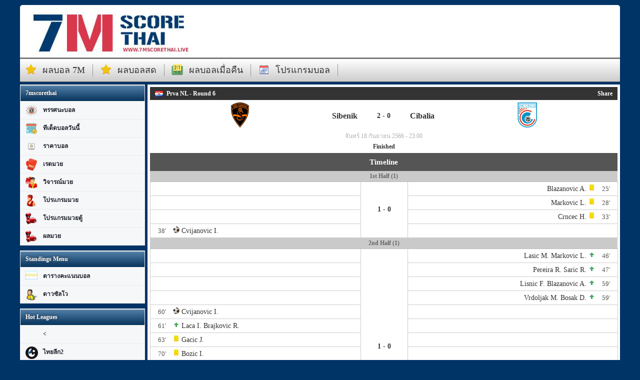

--- FILE ---
content_type: text/html; charset=UTF-8
request_url: https://www.7mscorethai.live/live-soccer-44XXbsuD.html
body_size: 8662
content:
<!DOCTYPE html>
<html lang="th">
<head id="head">
    <meta charset="utf-8" />
    <title>ดูบอลออนไลน์ ดูบอลสด Sibenik - Cibalia | 7m Score Thai</title>
    <meta name="keywords" content="" />
    <meta name="description" content="" />
    
    <meta name="viewport" content="width=1300">
    
     <META NAME="ROBOTS" CONTENT="NOINDEX,NOFOLLOW">
                         
            <meta property="og:url" content="https://www.7mscorethai.live/live-soccer-44XXbsuD.html"/>
                     
            <meta property="og:type" content="website"/>
                     
            <meta property="og:title" content="ถ่ายทอดสดบอล Sibenik พบกับ Cibalia"/>
                     
            <meta property="og:image" content="https://www.7mscorethai.live/logo-v1-44XXbsuD.png"/>
                     
            <meta property="og:description" content="พบกันที่เวบ 7mscorethai.live วันนี้ 18/09/2023 23:00 น."/>
                
    <link rel="canonical" href="https://www.7mscorethai.live/live-soccer-44XXbsuD.html" />
    <link rel="shortcut icon" href="//cdn.7mscorethai.live/favicon.ico" type="image/x-icon">
    <link rel="icon" href="//cdn.7mscorethai.live/favicon.ico" type="image/x-icon">
    
    <link rel="stylesheet" href="//cdn.7mscorethai.live/css/desktop/default.css?1" />
    <link rel="stylesheet" href="//cdn.7mscorethai.live/css/icon.css?1" />
    <link rel="stylesheet" href="//cdn.7mscorethai.live/css/flag.css" />
    
    <meta name="google-site-verification" content="zK-XY7ewlJA6yveir-WbKHNYlr9WzO-GpsYLWXEtVoc" />
    <script src="//cdn.7mscorethai.live/js/jquery.min.js"></script>
    <script src="//cdn.7mscorethai.live/js/angular/angular.min.js"></script>
    

    
<link rel="manifest" href="//www.7mscorethai.live/manifest.json" />

<!-- Google tag (gtag.js) -->
<script async src="https://www.googletagmanager.com/gtag/js?id=G-1WPMTDK545"></script>
<script>
  window.dataLayer = window.dataLayer || [];
  function gtag(){dataLayer.push(arguments);}
  gtag('js', new Date());

  gtag('config', 'G-1WPMTDK545');
</script>

</head>
<body>

<style>
#welcome p {
   
    text-indent: 35px;
    margin-bottom: 10px;
}
.ico-boxing{
    background: url(//cdn.7mscorethai.live/ico/32/boxing.png) no-repeat scroll 10px 10px transparent;
}
.menulink img{
    height:30px;
}
.textlink{
   
    width: 945px;
    float: right;
}
.textlink.home a{
    width:630px;
}
.textlink a{
    background-color: #fff;
    padding: 5px;
    width:935px;
    display:block;
}
</style>


    <div class="container">
        
        <div id="header">
            <div class="header-top" style="padding: 0 5px;">
                <a href="/" title="7m" style="display:inline-block; width: 350px; height: 100px;"></a>
                                <div class="clearfix"></div>
            </div>
            <div class="header-menu">
                <ul class="top-menu">
                                         <div class="clearfix"></div>
                </ul>
                <ul class="sub-menu">
                    <li class="ico-star"><a href="/#score-table" title="ผลบอล 7m">ผลบอล 7m</a></li>
                    <li class="ico-star"><a href="/soccer-score.html" title="ผลบอลสด">ผลบอลสด</a></li>
                    <li class="ico-score"><a href="/last-night-football-results.html" title="ผลบอลเมื่อคืน">ผลบอลเมื่อคืน</a></li>
                    <li class="ico-calendar"><a href="/fixtures.html" title="โปรแกรมบอล">โปรแกรมบอล</a></li>
                    <div class="clearfix"></div>
                </ul>
            </div>
            <div class="clearfix"></div>
        </div>
        <div id="main">
            
<link rel="stylesheet" href="//cdn.7mscorethai.live/css/desktop/live/play.css" />
<link rel="stylesheet" href="//cdn.7mscorethai.live/css/desktop/live/soccer-play.css" />
<div ng-app="app">
<script>
    var app = angular.module('app',[]);
    app.config(['$compileProvider', function ($compileProvider) {
        $compileProvider.debugInfoEnabled(false);
    }]);
</script>
<script>var live_summary_live = {"substitution-in":["sub-in","sub-out"],"american-football-ball":["goal"],"soccer-ball":["goal"],"soccer-ball-own":["goal-own"],"y-card":["card-y"],"r-card":["card-r"],"yr-card":["card-yr"]} ; </script>    <style>

.ico-boxing1{
    background: url(//cdn.7mscorethai.live/ico/24/boxing1.png) no-repeat scroll 10px 6px transparent;
}
.ico-boxing2{
    background: url(//cdn.7mscorethai.live/ico/24/boxing2.png) no-repeat scroll 10px 6px transparent;
}
.ico-boxing3{
    background: url(//cdn.7mscorethai.live/ico/24/boxing3.png) no-repeat scroll 10px 6px transparent;
}
.ico-boxing4{
    background: url(//cdn.7mscorethai.live/ico/24/boxing4.png) no-repeat scroll 10px 6px transparent;
}
</style>
<div class="main-menu">
    
        <ul>
        <li class="title">7mscorethai</li>
        <li class="ico-vision"><a href="/football-view.html" title="ทรรศนะบอล">ทรรศนะบอล</a></li>
        <li class="ico-tded"><a href="/tded.html" title="ทีเด็ดบอลวันนี้">ทีเด็ดบอลวันนี้</a></li>
        <li class="ico-handicap"><a href="/handicap.html" title="ราคาบอล">ราคาบอล</a></li>
        <li class="ico-boxing1"><a href="/boxing-rating.html" title="เรตมวย">เรตมวย</a></li>
        <li class="ico-boxing2"><a href="/boxing-analysis.html" title="วิจารณ์มวย">วิจารณ์มวย</a></li>
        <li class="ico-boxing3"><a href="/boxing-program.html" title="โปรแกรมมวย">โปรแกรมมวย</a></li>
        <li class="ico-boxing4"><a href="/boxing-program-tv.html" title="โปรแกรมมวยตู้">โปรแกรมมวยตู้</a></li>
        <li class="ico-boxing4"><a href="/boxing-results.html" title="ผลมวย">ผลมวย</a></li>
    </ul>
    
        <ul>
        <li class="title">Standings Menu</li>
        <li class="ico-table"><a href="/ตารางคะแนนบอล.html" title="ตารางคะแนนบอล">ตารางคะแนนบอล</a></li>
        <li class="ico-top_scorer"><a href="/ดาวซัลโว.html" title="ดาวซัลโว">ดาวซัลโว</a></li>
    </ul>
        <ul>
        <li class="title">Hot Leagues</li>
                    <li style="background: url(//cdn.7mscorethai.live/<) no-repeat scroll 10px 6px transparent; background-size: 25px 25px;"><a href="/league-<" title="<"><</a></li>
                    <li style="background: url(//cdn.7mscorethai.live/_files/league-icon/league-thai2.png) no-repeat scroll 10px 6px transparent; background-size: 25px 25px;"><a href="/league-soccer-thailand-thai_league_2" title="ไทยลีก2">ไทยลีก2</a></li>
                    <li style="background: url(//cdn.7mscorethai.live/_files/league-icon/league-6b0f66dd.png) no-repeat scroll 10px 6px transparent; background-size: 25px 25px;"><a href="/league-soccer-europe-europa_league" title="ยูโรป้าลีค">ยูโรป้าลีค</a></li>
                    <li style="background: url(//cdn.7mscorethai.live/_files/league-icon/league-d2726373.png) no-repeat scroll 10px 6px transparent; background-size: 25px 25px;"><a href="/league-soccer-europe-champions_league" title="แชมป์เปี้ยนลีค">แชมป์เปี้ยนลีค</a></li>
                    <li style="background: url(//cdn.7mscorethai.live/_files/league/league-0a09331e.png) no-repeat scroll 10px 6px transparent; background-size: 25px 25px;"><a href="/league-soccer-england-premier_league" title="อิงแลน พรีเมียร์ลีก">อิงแลน พรีเมียร์ลีก</a></li>
                    <li style="background: url(//cdn.7mscorethai.live/_files/league-icon/league-c5058e1f.png) no-repeat scroll 10px 6px transparent; background-size: 25px 25px;"><a href="/league-soccer-spain-laliga" title="ลาลิกา สเปน">ลาลิกา สเปน</a></li>
                    <li style="background: url(//cdn.7mscorethai.live/_files/league-icon/league-e254d10c.png) no-repeat scroll 10px 6px transparent; background-size: 25px 25px;"><a href="/league-soccer-germany-bundesliga" title="บุนเดสลีกา เยอรมัน">บุนเดสลีกา เยอรมัน</a></li>
                    <li style="background: url(//cdn.7mscorethai.live/_files/league-icon/league-86d1eae5.png) no-repeat scroll 10px 6px transparent; background-size: 25px 25px;"><a href="/league-soccer-italy-serie_a" title="กัลโช่ ซีรีย์ อา อิลาลี">กัลโช่ ซีรีย์ อา อิลาลี</a></li>
                    <li style="background: url(//cdn.7mscorethai.live/_files/league-icon/league-42580ba9.png) no-repeat scroll 10px 6px transparent; background-size: 25px 25px;"><a href="/league-soccer-france-ligue_1" title="ลีก เอิง ฝรั่งเศส">ลีก เอิง ฝรั่งเศส</a></li>
                    <li style="background: url(//cdn.7mscorethai.live/_files/league-icon/league-590cb0b3.png) no-repeat scroll 10px 6px transparent; background-size: 25px 25px;"><a href="/league-soccer-netherlands-eredivisie" title="เอเรอดีวีซี เนเธอร์แลนด์">เอเรอดีวีซี เนเธอร์แลนด์</a></li>
                    <li style="background: url(//cdn.7mscorethai.live/_files/league-icon/league-52a79c74.png) no-repeat scroll 10px 6px transparent; background-size: 25px 25px;"><a href="/league-basketball-usa-nba" title="บาสเกตบอล NBA">บาสเกตบอล NBA</a></li>
                    <li style="background: url(//cdn.7mscorethai.live/_files/league-icon/league-77b45498.png) no-repeat scroll 10px 6px transparent; background-size: 25px 25px;"><a href="/league-american_football-usa-nfl" title="อเมริกันฟุตบอล NFL">อเมริกันฟุตบอล NFL</a></li>
            </ul>
    
        
    </div>

<script>

$( ".main-menu>ul>li" ).click(function() {
    if($(this).find('.submenu').is(':visible'))
    {
        $(this).find('.submenu').hide();
    }
    else
    {
        $('.submenu').hide();
        $(this).find('.submenu').show();
    }
});   
</script>    <script>
        var live;
        // console.log(3);
        app.controller('liveController',function($scope,$http){
            var core = 'https://www.thsport.io/coreservice/';
            live = {
                live_summary_live : live_summary_live,
                data : false,
                detail : false,
                live : 0,
                init : function() {
                    // return;
                    if(!live.live){
                        return;
                    }
                    live.event.get_live(function(){
                        setTimeout(function(){
                            $('[dt-angular-loaded="1"]').show();
                            play_time(true);
                        });
                        live.event.get_detail(function(){
                            
                            setTimeout(function(){
                                $('[dt-angular-loaded="1"]').show();
                            });
                        });
                    });
                },
                event : {
                    get_live : function(callback) {
                        $http.post(core + 'live.jsx?id=44XXbsuD').then(function(rest){
                            live.data = rest.data;
                            if(document.getElementById('topscore')) {
                                document.getElementById('topscore').innerHTML = live.data.score;
                                document.getElementById('topscore').title = live.data.status;
                            }
                            if(live.data && ([3,11].indexOf(+live.data.stid) >= 0)) {
                                console.info('disable auto update.');
                                live.live = false;
                            }
                            if(callback) {
                                callback();
                            }
                            if(live.live) {
                                setTimeout(live.event.get_live,15000);
                            }
                        });
                    },
                    get_detail : function(callback) {
                        $http.post(core + 'detail.jsx?id=44XXbsuD').then(function(rest){
                            if(rest.data.stat.length) {
                                for(var key in rest.data.stat) {
                                    var val = rest.data.stat[key];
                                    if(val.a && !val.name) {
                                        continue;
                                    }
                                    var sum = +val.a.replace('%','') + +val.b.replace('%');
                                    if(sum==0) {
                                        sum = 1;
                                    }
                                    var a = Math.floor((+val.a.replace('%','')/sum)*100);
                                    var b = Math.floor((+val.b.replace('%','')/sum)*100);
                                    a_color = 'C33';
                                    b_color = '555';
                                    if(b>a)
                                    {
                                        b_color = 'C33';
                                        a_color = '555';
                                    }
                                    val.scale = {
                                        a : a,
                                        b : b,
                                        a_color : a_color,
                                        b_color : b_color
                                    };
                                }
                            }
                            live.detail = rest.data;
                            if(callback) {
                                callback();
                            }
                            if(live.live) {
                                setTimeout(live.event.get_detail,30000);
                            }
                        });
                    }
                }
            };
            live.init();
            $scope.live = live;
        });
    </script>
    
    <div class="main-content" ng-controller="liveController">
        
        
        
<style>
#line{
  padding: 10px;
text-align: center;  
}
#line p {
    line-height: 40px;
    color: red;
    font-size: 20px;
    text-align: center;
}
#line .onesignal-customlink-container{
    
}
</style>
       
        <div id="league-name">
            <table>
                <thead>
                    <tr>
                        <th colspan="5">
                            <a href="/league-soccer-croatia-prva_nl" style="color: white;">
                                <span class="flag flag-59"></span>Prva NL - Round 6                            </a>
                            <a style="float: right; color: white;" target="_blank" rel="nofollow"  href="https://www.facebook.com/sharer/sharer.php?u=https://www.7mscorethai.live/live-soccer-44XXbsuD.html">
                                Share
                            </a>
                        </th>
                    </tr>
                </thead>
                <tbody>
                    <tr>
                        <td class="home-img">
                            <img src="//static.7mscorethai.live/images/logo/MVDjZbYA-YgThBW79.png" style="width: 50px;">
                        </td>
                        <td class="home-name" style="">
                            Sibenik                        </td>
                        <td class="score">
                            <span ng-if="!live.data">
                                2 - 0                            </span>
                            <span ng-if="live.data" style="display:none;" dt-angular-loaded="1">
                                {{live.data.score}}
                            </span>
                                                        <p style="font-weight: bold; text-align: center;" ng-if="live.data && live.data.odds" style="display:none;" dt-angular-loaded="1">
                                {{live.data.odds[0]}}
                            </p>
                            
                        </td>
                        <td class="away-name" style="">
                           Cibalia                        </td>
                        <td class="away-img">
                            <img src="//static.7mscorethai.live/images/logo/vBp1rREa-x4Xh4Pu0.png" style="width: 50px;">
                        </td>
                    </tr>
                    <tr>
                        <td class="time" colspan="5">จันทร์ 18 กันยายน 2566 - 23:00</td>
                    </tr>
                    <tr>
                        <td class="info" colspan="5">
                            
                            <span ng-if="!live.data">
                                
                                Finished                                                            </span>
                            <span ng-if="live.data" style="display:none;" dt-angular-loaded="1">
                                {{live.data.status}}
                                <span style="{{[12,13].indexOf(+live.data.stid) < 0 ? 'display:none;' : ''}}">
                                    -
                                    <span class="play-time" d-ta="{{live.data.stid==13 ? 2700 : 0}}" d-tm="{{live.data.std==stid ? 90 : 45}}" d-ts="1769359390" d-t="{{live.data.time2}}">{{live.data.playtime}}</span>
                                    <img border="0" src="//cdn.7mscorethai.live/images/in.gif">
                                </span>
                                <span ng-if="[17,18,19,20,21].indexOf(+live.data.stid) >= 0">
                                    <br />
                                    <span style="color: red;">{{live.data.point1}} : {{live.data.point2}}</span>
                                </span>
                                <span ng-if="[22,23,24,25].indexOf(+live.data.stid) >= 0">
                                    -
                                    <span>{{live.data.playtime}}</span>
                                    <img border="0" src="//cdn.7mscorethai.live/images/in.gif">
                                </span>
                            </span>
                        </td>
                    </tr>
                </tbody>
            </table>
        </div>

                    <div ng-if="!live.detail.timeline" id="live-summary">
                <div class="head">
                    Timeline
                </div>
                
                <table>
                                            <tr>
                            <th colspan="3">1st Half (1)</th>
                        </tr>
                        
                                                                            <tr>
                                <td class="home">
                                                                    </td>
                                                                    <td class="score" rowspan="4">1 - 0</td>
                                                                <td class="away">
                                                                                                                    
                                        <span class="name">Blazanovic A.</span>
                                        <span class="icon-card-y"></span> 
                                        <span class="time">25'</span> 
                                                                    </td>
                            </tr>
                                                    <tr>
                                <td class="home">
                                                                    </td>
                                                                <td class="away">
                                                                                                                    
                                        <span class="name">Markovic L.</span>
                                        <span class="icon-card-y"></span> 
                                        <span class="time">28'</span> 
                                                                    </td>
                            </tr>
                                                    <tr>
                                <td class="home">
                                                                    </td>
                                                                <td class="away">
                                                                                                                    
                                        <span class="name">Crncec H.</span>
                                        <span class="icon-card-y"></span> 
                                        <span class="time">33'</span> 
                                                                    </td>
                            </tr>
                                                    <tr>
                                <td class="home">
                                                                            <span class="time">38'</span> 
                                        <span class="icon-goal"></span> 
                                        <span class="name">Cvijanovic I.</span>
                                                                                                            </td>
                                                                <td class="away">
                                                                    </td>
                            </tr>
                                                                    <tr>
                            <th colspan="3">2nd Half (1)</th>
                        </tr>
                        
                                                                            <tr>
                                <td class="home">
                                                                    </td>
                                                                    <td class="score" rowspan="14">1 - 0</td>
                                                                <td class="away">
                                                                                                                        <span class="assist">Lasic M.</span>
                                                                                                                            
                                        <span class="name">Markovic L.</span>
                                        <span class="icon-sub-in"></span> 
                                        <span class="time">46'</span> 
                                                                    </td>
                            </tr>
                                                    <tr>
                                <td class="home">
                                                                    </td>
                                                                <td class="away">
                                                                                                                        <span class="assist">Pereira R.</span>
                                                                                                                            
                                        <span class="name">Saric R.</span>
                                        <span class="icon-sub-in"></span> 
                                        <span class="time">47'</span> 
                                                                    </td>
                            </tr>
                                                    <tr>
                                <td class="home">
                                                                    </td>
                                                                <td class="away">
                                                                                                                        <span class="assist">Lisnic F.</span>
                                                                                                                            
                                        <span class="name">Blazanovic A.</span>
                                        <span class="icon-sub-in"></span> 
                                        <span class="time">59'</span> 
                                                                    </td>
                            </tr>
                                                    <tr>
                                <td class="home">
                                                                    </td>
                                                                <td class="away">
                                                                                                                        <span class="assist">Vrdoljak M.</span>
                                                                                                                            
                                        <span class="name">Bosak D.</span>
                                        <span class="icon-sub-in"></span> 
                                        <span class="time">59'</span> 
                                                                    </td>
                            </tr>
                                                    <tr>
                                <td class="home">
                                                                            <span class="time">60'</span> 
                                        <span class="icon-goal"></span> 
                                        <span class="name">Cvijanovic I.</span>
                                                                                                            </td>
                                                                <td class="away">
                                                                    </td>
                            </tr>
                                                    <tr>
                                <td class="home">
                                                                            <span class="time">61'</span> 
                                        <span class="icon-sub-in"></span> 
                                        <span class="name">Laca I.</span>
                                                                                                                                <span class="assist">Brajkovic R.</span>
                                                                                                            </td>
                                                                <td class="away">
                                                                    </td>
                            </tr>
                                                    <tr>
                                <td class="home">
                                                                            <span class="time">63'</span> 
                                        <span class="icon-card-y"></span> 
                                        <span class="name">Gacic J.</span>
                                                                                                            </td>
                                                                <td class="away">
                                                                    </td>
                            </tr>
                                                    <tr>
                                <td class="home">
                                                                            <span class="time">70'</span> 
                                        <span class="icon-card-y"></span> 
                                        <span class="name">Bozic I.</span>
                                                                                                            </td>
                                                                <td class="away">
                                                                    </td>
                            </tr>
                                                    <tr>
                                <td class="home">
                                                                            <span class="time">72'</span> 
                                        <span class="icon-sub-in"></span> 
                                        <span class="name">Roca I.</span>
                                                                                                                                <span class="assist">Ivankovic R.</span>
                                                                                                            </td>
                                                                <td class="away">
                                                                    </td>
                            </tr>
                                                    <tr>
                                <td class="home">
                                                                    </td>
                                                                <td class="away">
                                                                                                                        <span class="assist">Jergovic D.</span>
                                                                                                                            
                                        <span class="name">Rubic P.</span>
                                        <span class="icon-sub-in"></span> 
                                        <span class="time">76'</span> 
                                                                    </td>
                            </tr>
                                                    <tr>
                                <td class="home">
                                                                            <span class="time">83'</span> 
                                        <span class="icon-sub-in"></span> 
                                        <span class="name">Torres C.</span>
                                                                                                                                <span class="assist">Majic J.</span>
                                                                                                            </td>
                                                                <td class="away">
                                                                    </td>
                            </tr>
                                                    <tr>
                                <td class="home">
                                                                            <span class="time">83'</span> 
                                        <span class="icon-sub-in"></span> 
                                        <span class="name">Pozo I.</span>
                                                                                                                                <span class="assist">Marijanovic R.</span>
                                                                                                            </td>
                                                                <td class="away">
                                                                    </td>
                            </tr>
                                                    <tr>
                                <td class="home">
                                                                            <span class="time">83'</span> 
                                        <span class="icon-sub-in"></span> 
                                        <span class="name">Cvijanovic I.</span>
                                                                                                                                <span class="assist">Rovis M.</span>
                                                                                                            </td>
                                                                <td class="away">
                                                                    </td>
                            </tr>
                                                    <tr>
                                <td class="home">
                                                                            <span class="time">86'</span> 
                                        <span class="icon-card-y"></span> 
                                        <span class="name">Peric S.</span>
                                                                                                            </td>
                                                                <td class="away">
                                                                    </td>
                            </tr>
                                                            </table>
            </div>
                
        <div ng-if="live.detail.timeline.length" id="live-summary" style="display:none;" dt-angular-loaded="1">
             <div class="head">
                Timeline
            </div>
            
            <table>
                <tbody ng-repeat="(key,val) in live.detail.timeline">
                    
                    <tr>
                        <th colspan="3">{{val.subject}}</th>
                    </tr>
                    <tr ng-if="val.data.length == 0">
                        <td class="home"></td>
                        <td class="score">{{val.score}}</td>
                        <td class="away"></td>
                    </tr>
                    <tr ng-repeat="(k,v) in val.data">
                        <td class="home">
                            <span ng-if="v.team==1">
                                <span class="time">{{v.time}}</span> 
                                <span class="icon-{{live.live_summary_live[v.status][0] ? live.live_summary_live[v.status][0] : v.status}}"></span> 
                                <span class="name">{{v.name}}</span>
                                <span ng-if="v.assis">
                                    <span ng-if="live.live_summary_live[v.status][1]" class="icon-{{live.live_summary_live[v.status][1]}}"></span> 
                                    <span class="assist">{{v.assis}}</span>
                                </span>
                            </span>
                        </td>
                        <td ng-if="k==0" class="score" rowspan="{{val.data.length+1}}">{{val.score}}</td>
                        
                        <td class="away">
                            <span ng-if="v.team==2">
                                <span ng-if="v.assis">
                                    <span class="assist">{{v.assis}}</span>
                                    <span ng-if="live.live_summary_live[v.status][1]" class="icon-{{live.live_summary_live[v.status][1]}}"></span> 
                                </span>
                                <span class="name">{{v.name}}</span>
                                <span class="icon-{{live.live_summary_live[v.status][0] ? live.live_summary_live[v.status][0] : v.status}}"></span> 
                                <span class="time">{{v.time}}</span> 
                            </span>
                        </td>
                    </tr>
                </tbody>
                
            </table>
        </div>
    
                    <div id="live-stat" ng-if="!live.detail.stat.length">
                <table>
                    <thead>
                        <tr>
                            <th colspan="5">Statistics</th>
                        </tr>
                    </thead>
                    <tbody>
                                                                                                                    <tr>
                                    <td class="value">3</td>
                                    <td class="scale">
                                        <div><span style="float:right;width:50%;background-color:#C33"></span></div>
                                    </td>
                                    <td class="subject">Yellow cards</td>
                                    <td class="scale">
                                        <div><span style="float:left;width:50%;background-color:#555"></span></div>
                                    </td>
                                    <td class="value">3</td>
                                </tr>
                                                                        </tbody>
                </table>
            </div>
                    <div id="live-stat" ng-if="live.detail.stat.length" style="display:none;" dt-angular-loaded="1">
                <table>
                    <thead>
                        <tr>
                            <th colspan="5">Statistics</th>
                        </tr>
                    </thead>
                    <tbody ng-repeat="val in live.detail.stat">
                        <tr ng-if="!val.scale">
                            <th class="subject" colspan="5">{{val.a}}</th>
                        </tr>
                        <tr ng-if="val.scale">
                            <td class="value">{{val.a}}</td>
                            <td class="scale">
                                <div><span style="float:right;width:{{val.scale.a}}%;background-color:#{{val.scale.a_color}}"></span></div>
                            </td>
                            <td class="subject">{{val.name}}</td>
                            <td class="scale">
                                <div><span style="float:left;width:{{val.scale.b}}%;background-color:#{{val.scale.b_color}}"></span></div>
                            </td>
                            <td class="value">{{val.b}}</td>
                        </tr>
                    </tbody>
                </table>
            </div>
        <div id="live-lineup">
            
            <table>
                                    <tr>
                        <th colspan="6">Starting Lineups</th>
                    </tr>
                    <tr>
                        <td colspan="3" style="text-align:left;padding-left:100px;"><strong>Sibenik</strong></td>
                        <td colspan="3" style="text-align:right;padding-right:100px;;"><strong>Cibalia</strong></td>
                    </tr>
                                            <tr>
                                                            <td class="number">9</td>
                                <td class="nation"><div class="flag flag-59"></div></td>
                                <td class="home">Bozic</td>
                                                                                        <td class="away">Bajic</td>
                                <td class="nation"><div class="flag flag-59"></div></td>
                                <td class="number">13</td>
                                                    </tr>
                                            <tr>
                                                            <td class="number">34</td>
                                <td class="nation"><div class="flag flag-59"></div></td>
                                <td class="home">Cvijanovic</td>
                                                                                        <td class="away">Belancic</td>
                                <td class="nation"><div class="flag flag-59"></div></td>
                                <td class="number">3</td>
                                                    </tr>
                                            <tr>
                                                            <td class="number">5</td>
                                <td class="nation"><div class="flag flag-59"></div></td>
                                <td class="home">Dujmovic</td>
                                                                                        <td class="away">Blazanovic</td>
                                <td class="nation"><div class="flag flag-59"></div></td>
                                <td class="number">9</td>
                                                    </tr>
                                            <tr>
                                                            <td class="number">4</td>
                                <td class="nation"><div class="flag flag-59"></div></td>
                                <td class="home">Gacic</td>
                                                                                        <td class="away">Bosak</td>
                                <td class="nation"><div class="flag flag-59"></div></td>
                                <td class="number">18</td>
                                                    </tr>
                                            <tr>
                                                            <td class="number">22</td>
                                <td class="nation"><div class="flag flag-59"></div></td>
                                <td class="home">Kolega</td>
                                                                                        <td class="away">Crncec</td>
                                <td class="nation"><div class="flag flag-59"></div></td>
                                <td class="number">4</td>
                                                    </tr>
                                            <tr>
                                                            <td class="number">11</td>
                                <td class="nation"><div class="flag flag-59"></div></td>
                                <td class="home">Laca</td>
                                                                                        <td class="away">Isasegi</td>
                                <td class="nation"><div class="flag flag-59"></div></td>
                                <td class="number">2</td>
                                                    </tr>
                                            <tr>
                                                            <td class="number">55</td>
                                <td class="nation"><div class="flag flag-25"></div></td>
                                <td class="home">Peric</td>
                                                                                        <td class="away">Markovic</td>
                                <td class="nation"><div class="flag flag-59"></div></td>
                                <td class="number">23</td>
                                                    </tr>
                                            <tr>
                                                            <td class="number">21</td>
                                <td class="nation"><div class="flag flag-176"></div></td>
                                <td class="home">Pozo</td>
                                                                                        <td class="away">Miljanic</td>
                                <td class="nation"><div class="flag flag-59"></div></td>
                                <td class="number">27</td>
                                                    </tr>
                                            <tr>
                                                            <td class="number">28</td>
                                <td class="nation"><div class="flag flag-59"></div></td>
                                <td class="home">Roca</td>
                                                                                        <td class="away">Rubic</td>
                                <td class="nation"><div class="flag flag-59"></div></td>
                                <td class="number">5</td>
                                                    </tr>
                                            <tr>
                                                            <td class="number">23</td>
                                <td class="nation"><div class="flag flag-53"></div></td>
                                <td class="home">Torres</td>
                                                                                        <td class="away">Saric</td>
                                <td class="nation"><div class="flag flag-59"></div></td>
                                <td class="number">8</td>
                                                    </tr>
                                                        <tr>
                        <th colspan="6">Substitutes</th>
                    </tr>
                    <tr>
                        <td colspan="3" style="text-align:left;padding-left:100px;"><strong>Sibenik</strong></td>
                        <td colspan="3" style="text-align:right;padding-right:100px;;"><strong>Cibalia</strong></td>
                    </tr>
                                            <tr>
                                                            <td class="number">10</td>
                                <td class="nation"><div class="flag flag-59"></div></td>
                                <td class="home">Bacelic-Grgic</td>
                                                                                        <td class="away">Buic</td>
                                <td class="nation"><div class="flag flag-59"></div></td>
                                <td class="number">24</td>
                                                    </tr>
                                            <tr>
                                                            <td class="number">8</td>
                                <td class="nation"><div class="flag flag-59"></div></td>
                                <td class="home">Brajkovic</td>
                                                                                        <td class="away">Jergovic</td>
                                <td class="nation"><div class="flag flag-59"></div></td>
                                <td class="number">6</td>
                                                    </tr>
                                            <tr>
                                                            <td class="number">30</td>
                                <td class="nation"><div class="flag flag-59"></div></td>
                                <td class="home">Cosic</td>
                                                                                        <td class="away">Krizanovic</td>
                                <td class="nation"><div class="flag flag-59"></div></td>
                                <td class="number">12</td>
                                                    </tr>
                                            <tr>
                                                            <td class="number">17</td>
                                <td class="nation"><div class="flag flag-59"></div></td>
                                <td class="home">Ivankovic</td>
                                                                                        <td class="away">Kurtes</td>
                                <td class="nation"><div class="flag flag-59"></div></td>
                                <td class="number">20</td>
                                                    </tr>
                                            <tr>
                                                            <td class="number">18</td>
                                <td class="nation"><div class="flag flag-59"></div></td>
                                <td class="home">Kulusic</td>
                                                                                        <td class="away">Lasic</td>
                                <td class="nation"><div class="flag flag-37"></div></td>
                                <td class="number">30</td>
                                                    </tr>
                                            <tr>
                                                            <td class="number">7</td>
                                <td class="nation"><div class="flag flag-59"></div></td>
                                <td class="home">Majic</td>
                                                                                        <td class="away">Lisnic</td>
                                <td class="nation"><div class="flag flag-59"></div></td>
                                <td class="number">17</td>
                                                    </tr>
                                            <tr>
                                                            <td class="number">44</td>
                                <td class="nation"><div class="flag flag-59"></div></td>
                                <td class="home">Marijanovic</td>
                                                                                        <td class="away">Pereira</td>
                                <td class="nation"><div class="flag flag-155"></div></td>
                                <td class="number">11</td>
                                                    </tr>
                                            <tr>
                                                            <td class="number">74</td>
                                <td class="nation"><div class="flag flag-59"></div></td>
                                <td class="home">Misevic</td>
                                                                                        <td class="away">Soldo</td>
                                <td class="nation"><div class="flag flag-182"></div></td>
                                <td class="number">64</td>
                                                    </tr>
                                            <tr>
                                                            <td class="number">32</td>
                                <td class="nation"><div class="flag flag-59"></div></td>
                                <td class="home">Rovis</td>
                                                                                        <td class="away">Vrdoljak</td>
                                <td class="nation"><div class="flag flag-59"></div></td>
                                <td class="number">7</td>
                                                    </tr>
                                                </table>
        </div>
        
                <div id="live-h2h">
            <table>
                <tr>
                    <th colspan="6">Last matches: Sibenik</th>
                </tr>
                                    <tr>
                        <td class="time">10/09/2025</td>
                        <td class="league" title="Croatian Cup"><div class="flag flag-59"></div> CUP</td>
                        <td class="home">Varteks Varazdin</td>
                        <td class="score"><a href="/live-soccer-8dIdnZmS.html" >4 : 1</a></td>
                        <td class="away">Sibenik</td>
                    </tr>
                                                        <tr>
                        <td class="time">23/08/2025</td>
                        <td class="league" title="Club Friendly"><div class="flag flag-8"></div> CF</td>
                        <td class="home">Sibenik</td>
                        <td class="score"><a href="/live-soccer-SIvgAIX0.html" >4 : 1</a></td>
                        <td class="away">HV Posedarje</td>
                    </tr>
                                                        <tr>
                        <td class="time">16/08/2025</td>
                        <td class="league" title="Club Friendly"><div class="flag flag-8"></div> CF</td>
                        <td class="home">Sloga Mravince</td>
                        <td class="score"><a href="/live-soccer-f5toCv3l.html" >2 : 1</a></td>
                        <td class="away">Sibenik</td>
                    </tr>
                                                        <tr>
                        <td class="time">13/08/2025</td>
                        <td class="league" title="Club Friendly"><div class="flag flag-8"></div> CF</td>
                        <td class="home">Sibenik</td>
                        <td class="score"><a href="/live-soccer-IL6MJV4c.html" >1 : 0</a></td>
                        <td class="away">Drnis</td>
                    </tr>
                                                        <tr>
                        <td class="time">09/08/2025</td>
                        <td class="league" title="Club Friendly"><div class="flag flag-8"></div> CF</td>
                        <td class="home">Sibenik</td>
                        <td class="score"><a href="/live-soccer-COJzdSCj.html" >1 : 2</a></td>
                        <td class="away">Vodice</td>
                    </tr>
                                </table>
            <table>
                <tr>
                    <th colspan="6">Last matches: Cibalia</th>
                </tr>
                                    <tr>
                        <td class="time">04/12/2025</td>
                        <td class="league" title="Prva NL"><div class="flag flag-59"></div> PNL</td>
                        <td class="home">Cibalia</td>
                        <td class="score"><a href="/live-soccer-Mg7VcztI.html" >1 : 0</a></td>
                        <td class="away">Sesvete</td>
                    </tr>
                                                        <tr>
                        <td class="time">30/11/2025</td>
                        <td class="league" title="Prva NL"><div class="flag flag-59"></div> PNL</td>
                        <td class="home">Cibalia</td>
                        <td class="score"><a href="/live-soccer-IL0vdEAU.html" >4 : 0</a></td>
                        <td class="away">Croatia Zmijavci</td>
                    </tr>
                                                        <tr>
                        <td class="time">14/11/2025</td>
                        <td class="league" title="Prva NL"><div class="flag flag-59"></div> PNL</td>
                        <td class="home">Opatija</td>
                        <td class="score"><a href="/live-soccer-OMw5o6je.html" >0 : 1</a></td>
                        <td class="away">Cibalia</td>
                    </tr>
                                                        <tr>
                        <td class="time">09/11/2025</td>
                        <td class="league" title="Prva NL"><div class="flag flag-59"></div> PNL</td>
                        <td class="home">Cibalia</td>
                        <td class="score"><a href="/live-soccer-QReIfAT8.html" >2 : 0</a></td>
                        <td class="away">Bijelo Brdo</td>
                    </tr>
                                                        <tr>
                        <td class="time">02/11/2025</td>
                        <td class="league" title="Prva NL"><div class="flag flag-59"></div> PNL</td>
                        <td class="home">Rudes</td>
                        <td class="score"><a href="/live-soccer-MJYHRBaM.html" >1 : 0</a></td>
                        <td class="away">Cibalia</td>
                    </tr>
                                </table>
            <table>
                <tr>
                    <th colspan="6">Head-to-head matches: Sibenik - Cibalia</th>
                </tr>
                                                            <tr>
                            <td class="time">24/03/2024</td>
                            <td class="league" title="Prva NL"><div class="flag flag-59"></div> PNL</td>
                            <td class="home">Sibenik</td>
                            <td class="score"><a href="/live-soccer-WGpyieYm.html" >1 : 0</a></td>
                            <td class="away">Cibalia</td>
                        </tr>
                                                                    <tr>
                            <td class="time">02/12/2023</td>
                            <td class="league" title="Prva NL"><div class="flag flag-59"></div> PNL</td>
                            <td class="home">Cibalia</td>
                            <td class="score"><a href="/live-soccer-WUPNeWpf.html" >1 : 3</a></td>
                            <td class="away">Sibenik</td>
                        </tr>
                                                                    <tr>
                            <td class="time">18/09/2023</td>
                            <td class="league" title="Prva NL"><div class="flag flag-59"></div> PNL</td>
                            <td class="home">Sibenik</td>
                            <td class="score"><a href="/live-soccer-44XXbsuD.html" >2 : 0</a></td>
                            <td class="away">Cibalia</td>
                        </tr>
                                                                    <tr>
                            <td class="time">26/10/2019</td>
                            <td class="league" title="2. HNL"><div class="flag flag-59"></div> PNL</td>
                            <td class="home">Sibenik</td>
                            <td class="score"><a href="/live-soccer-MNjDYpp6.html" >1 : 0</a></td>
                            <td class="away">Cibalia</td>
                        </tr>
                                                                    <tr>
                            <td class="time">21/05/2016</td>
                            <td class="league" title="2. HNL"><div class="flag flag-59"></div> PNL</td>
                            <td class="home">Sibenik</td>
                            <td class="score"><a href="/live-soccer-U3SQCfQn.html" >0 : 0</a></td>
                            <td class="away">Cibalia</td>
                        </tr>
                                                    </table>
        </div>
            </div> </div>

<script>
    var diff = false;
    function play_time(once) {
        
        if(document.getElementsByClassName('play-time').length == 0) {
            return;
        }
        
        var ob = document.getElementsByClassName('play-time')[0];
        var t = +ob.getAttribute('d-t');
        var ts = +ob.getAttribute('d-ts');
        var ta = +ob.getAttribute('d-ta');
        var tm = +ob.getAttribute('d-tm');
        
        var n = Math.floor(Date.now()/1000);
        
        if(diff === false) {
            diff = n - ts;
        }
        var v = Math.floor((n-t-diff+ta)/60);
        if(v > tm) {
            v = tm;
        }
        ob.innerHTML = v;
        if(!once) {
            setTimeout(play_time,5000);
        }
    }
    play_time();
</script>            
            <div class="clearfix"></div>   
                    </div>
        <div id="footer">
            
            <div>7mscorethai.com เว็บไซด์รายงานข่าวสาร
7m
ผลบอลสด
ดูบอลสด
และ ดูบอลออนไลน์แจกฟรีทีเด็ดบอล
ทีเด็ดบอลวันนี้
ทีเด็ดฟุตบอลวันนี้ทีเด็ดฟุตบอลทีเด็ดบอลชุด
ทีเด็ดบอลสเต็ประดับVIPที่แม่นที่สุดในทุกๆลีกทั่วโลก และยังมีทรรศนะวิเคราะห์บอล
ทรรศนะบอล
ทรรศนะเซียนบอล
ทรรศนะบอลวันนี้ให้ท่านได้อ่าน <a href="https://www.thsport.io/" target="_blank" style="color:#fff;text-decoration:none;cursor:text;">ข่าวกีฬา</a> วิเคราะห์บอล
วิเคราะห์บอลวันนี้
วิเคราะห์บอลคืนนี้จากเหล่าเซียนดัง นอกเหนือจากนั้นยังมีข้อมูล ล้มโต๊ะ
บ้านผลบอล
เซียนสเต็ป
7m
สยามกีฬา
baanpolball
สปอร์ตพูล
ตลาดลูกหนัง
สปอร์ตแมน
zeanstep
Soccersuckอัพเดทตารางบอล
ตารางบอลวันนี้
ตารางบอลคืนนี้
ตารางบอลพรุ่งนี้
โปรแกรมบอล
โปรแกรมฟุตบอล
โปรแกรมฟุตบอลวันนี้ราคาบอลราคาบอลไหลเช็คราคาบอลราคาบอลวันนี้ราคาบอลสดราคาบอลพรีเมียร์ลีกแถมยังให้บริการ ดูผลบอลเมื่อคืนผลบอลล่าสุดผลบอลพรีเมียร์ลีกอังกฤษผลบอลวันนี้ผลบอลบุนเดสลีกาเยอรมันผลบอลลาลีกาสเปนผลบอลลีกเอิงฝรั่งเศษผลบอลสดไทยพรีเมียร์ลีกผลบอลสดไทยดิวิชั่น1บอลไทยดิวิชั่น2ผลบอลสดยูฟ่าแชมป์เปี้ยนลีกผลบอลสดยูโรป้าลีกและผลบอลสดทั่วโลกอัพเดทตลอดเวลา24ชั่วโมง รับรองทีเด็ดฟุตบอลระเทพVIP ให้เสพข้อมูลฟรีๆและ ชมไฮไลท์ฟุตบอลความคมชัดระดับHD อัพเดททันทีแบบ Realtime ที่ฟุตบอลแข่งจบจากทุกๆลีกทั่วโลก ทำให้แฟนบอลทุกๆท่านจะไม่พลาดทุกช็อตสำคัญของการแข่งขัน ดูบอลผ่านเน็ตดูบอลออนไลน์
ดูบอลสดทุกลีกทั่วโลก ดูฟุตบอลออนไลน์สามารถติดตาม ตารางคะแนนลาลิกาตารางคะแนนพรีเมียร์ลีกตารางคะแนนลีกเอิงตารางคะแนนบุนเดสลีกา

        </div>
       
        <div class="footer-copyright">
            Copyright © 2013 - 2026 Server Time 25/01/2026 - 23:43:16 7M Score Thai, All rights reserved.
            
            <a href="/sitemap.xml" title="sitemap"><img src="//cdn.7mscorethai.live/icon-sitemap.png" /></a>
            ,&nbsp<a href="/neighbor/"><font style="color:white">เว็บไซต์พันธมิตร</font></a>
           
        </div>
        
        
    </div>
<div id="fb-root"></div>
<script>
(function(d, s, id) {
  var js, fjs = d.getElementsByTagName(s)[0];
  if (d.getElementById(id)) return;
  js = d.createElement(s); js.id = id;
  js.src = "//connect.facebook.net/th_TH/sdk.js#xfbml=1&version=v2.10&appId=421062971368558";
  fjs.parentNode.insertBefore(js, fjs);
}(document, 'script', 'facebook-jssdk'));
</script>

<script>
  (function(i,s,o,g,r,a,m){i['GoogleAnalyticsObject']=r;i[r]=i[r]||function(){
  (i[r].q=i[r].q||[]).push(arguments)},i[r].l=1*new Date();a=s.createElement(o),
  m=s.getElementsByTagName(o)[0];a.async=1;a.src=g;m.parentNode.insertBefore(a,m)
  })(window,document,'script','https://www.google-analytics.com/analytics.js','ga');

  ga('create', 'UA-104169731-1', 'auto');
  ga('send', 'pageview');

</script>




<script defer src="https://static.cloudflareinsights.com/beacon.min.js/vcd15cbe7772f49c399c6a5babf22c1241717689176015" integrity="sha512-ZpsOmlRQV6y907TI0dKBHq9Md29nnaEIPlkf84rnaERnq6zvWvPUqr2ft8M1aS28oN72PdrCzSjY4U6VaAw1EQ==" data-cf-beacon='{"version":"2024.11.0","token":"9cfc775bd16a4ff899f78335e222e378","r":1,"server_timing":{"name":{"cfCacheStatus":true,"cfEdge":true,"cfExtPri":true,"cfL4":true,"cfOrigin":true,"cfSpeedBrain":true},"location_startswith":null}}' crossorigin="anonymous"></script>
</body>
</html>